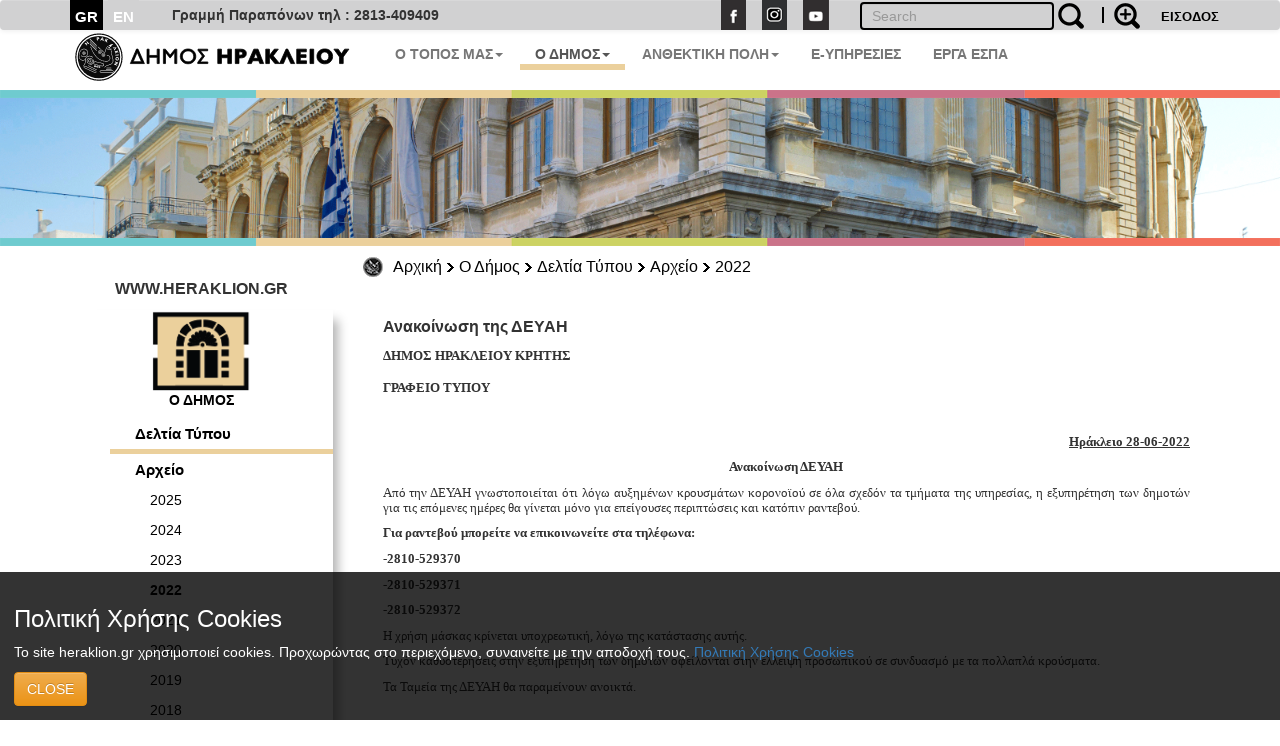

--- FILE ---
content_type: application/javascript
request_url: https://www.heraklion.gr/js/cookie.js?v=2023v1
body_size: 953
content:
jQuery(function($) {
function createCookie(name, value, days) {
		if (days) {
				var date = new Date();
				date.setTime(date.getTime() + (days * 24 * 60 * 60 * 1000));
				var expires = "; expires=" + date.toGMTString();
		} else var expires = "";
		document.cookie = name + "=" + value + expires + "; path=/";
}

function readCookie(name) {
		var nameEQ = name + "=";
		var ca = document.cookie.split(';');
		for (var i = 0; i < ca.length; i++) {
				var c = ca[i];
				while (c.charAt(0) == ' ') c = c.substring(1, c.length);
				if (c.indexOf(nameEQ) == 0) return c.substring(nameEQ.length, c.length);
		}
		return null;
}

function eraseCookie(name) {
		createCookie(name, "", -1);
}

var $body = $("body"),
		sCookieName = "cookiewarning",
		$cookiewarning = $("div." + sCookieName);

function setCookieWarning(active) {
		(!!active) ? $body.addClass(sCookieName): $body.removeClass(sCookieName)
}

$cookiewarning.on("click", function() {
		createCookie(sCookieName, 1, 365)
		setCookieWarning(false);
});

// cookie warning
if (readCookie(sCookieName) != 1) {
		setCookieWarning(true);
}

$(".removecookie").on("click", function() {
		eraseCookie(sCookieName);
		setCookieWarning(false);
})

});
//
//jQuery(function($) {
//
//    checkCookie_eu();
//
//    function checkCookie_eu()
//    {
//
//        var consent = getCookie_eu("cookies_consent");
//
//        if (consent == null || consent == "" || consent == undefined)
//        {
//            // show notification bar
//            $('#cookie_directive_container').show();
//        }
//
//    }
//
//    function setCookie_eu(c_name,value,exdays)
//    {
//
//        var exdate = new Date();
//        exdate.setDate(exdate.getDate() + exdays);
//        var c_value = escape(value) + ((exdays==null) ? "" : "; expires="+exdate.toUTCString());
//        document.cookie = c_name + "=" + c_value+"; path=/";
//
//        $('#cookie_directive_container').hide('slow');
//    }
//
//
//    function getCookie_eu(c_name)
//    {
//        var i,x,y,ARRcookies=document.cookie.split(";");
//        for (i=0;i<ARRcookies.length;i++)
//        {
//            x=ARRcookies[i].substr(0,ARRcookies[i].indexOf("="));
//            y=ARRcookies[i].substr(ARRcookies[i].indexOf("=")+1);
//            x=x.replace(/^\s+|\s+$/g,"");
//            if (x==c_name)
//            {
//                return unescape(y);
//            }
//        }
//    }
//
//    $("#cookie_accept a").click(function(){
//        setCookie_eu("cookies_consent", 1, 5);
//    });
//
//});